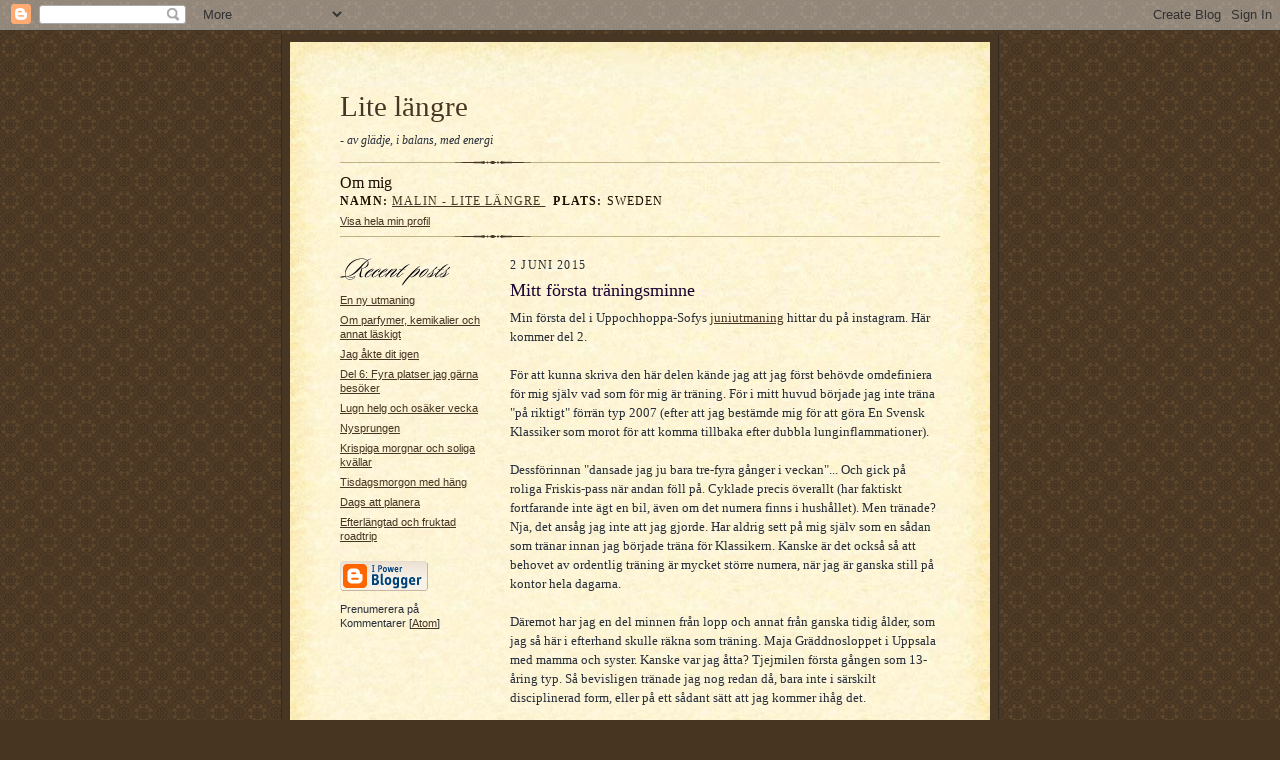

--- FILE ---
content_type: text/html; charset=UTF-8
request_url: http://bluemalin.blogspot.com/2015/06/mitt-forsta-traningsminne.html
body_size: 8233
content:
<!DOCTYPE html PUBLIC "-//W3C//DTD XHTML 1.0 Strict//EN" "http://www.w3.org/TR/xhtml1/DTD/xhtml1-strict.dtd">

<html xmlns="http://www.w3.org/1999/xhtml" xml:lang="en" lang="en" dir="ltr">
<head>
  <title>Lite längre: Mitt första träningsminne</title>

  <script type="text/javascript">(function() { (function(){function b(g){this.t={};this.tick=function(h,m,f){var n=f!=void 0?f:(new Date).getTime();this.t[h]=[n,m];if(f==void 0)try{window.console.timeStamp("CSI/"+h)}catch(q){}};this.getStartTickTime=function(){return this.t.start[0]};this.tick("start",null,g)}var a;if(window.performance)var e=(a=window.performance.timing)&&a.responseStart;var p=e>0?new b(e):new b;window.jstiming={Timer:b,load:p};if(a){var c=a.navigationStart;c>0&&e>=c&&(window.jstiming.srt=e-c)}if(a){var d=window.jstiming.load;
c>0&&e>=c&&(d.tick("_wtsrt",void 0,c),d.tick("wtsrt_","_wtsrt",e),d.tick("tbsd_","wtsrt_"))}try{a=null,window.chrome&&window.chrome.csi&&(a=Math.floor(window.chrome.csi().pageT),d&&c>0&&(d.tick("_tbnd",void 0,window.chrome.csi().startE),d.tick("tbnd_","_tbnd",c))),a==null&&window.gtbExternal&&(a=window.gtbExternal.pageT()),a==null&&window.external&&(a=window.external.pageT,d&&c>0&&(d.tick("_tbnd",void 0,window.external.startE),d.tick("tbnd_","_tbnd",c))),a&&(window.jstiming.pt=a)}catch(g){}})();window.tickAboveFold=function(b){var a=0;if(b.offsetParent){do a+=b.offsetTop;while(b=b.offsetParent)}b=a;b<=750&&window.jstiming.load.tick("aft")};var k=!1;function l(){k||(k=!0,window.jstiming.load.tick("firstScrollTime"))}window.addEventListener?window.addEventListener("scroll",l,!1):window.attachEvent("onscroll",l);
 })();</script><script type="text/javascript">function a(){var b=window.location.href,c=b.split("?");switch(c.length){case 1:return b+"?m=1";case 2:return c[1].search("(^|&)m=")>=0?null:b+"&m=1";default:return null}}var d=navigator.userAgent;if(d.indexOf("Mobile")!=-1&&d.indexOf("WebKit")!=-1&&d.indexOf("iPad")==-1||d.indexOf("Opera Mini")!=-1||d.indexOf("IEMobile")!=-1){var e=a();e&&window.location.replace(e)};
</script><meta http-equiv="Content-Type" content="text/html; charset=UTF-8" />
<meta name="generator" content="Blogger" />
<link rel="icon" type="image/vnd.microsoft.icon" href="https://www.blogger.com/favicon.ico"/>
<link rel="alternate" type="application/atom+xml" title="Lite längre - Atom" href="http://bluemalin.blogspot.com/feeds/posts/default" />
<link rel="alternate" type="application/rss+xml" title="Lite längre - RSS" href="http://bluemalin.blogspot.com/feeds/posts/default?alt=rss" />
<link rel="service.post" type="application/atom+xml" title="Lite längre - Atom" href="https://www.blogger.com/feeds/7714897002287443865/posts/default" />
<link rel="alternate" type="application/atom+xml" title="Lite längre - Atom" href="http://bluemalin.blogspot.com/feeds/8339318477167969817/comments/default" />
<link rel="stylesheet" type="text/css" href="https://www.blogger.com/static/v1/v-css/1601750677-blog_controls.css"/>
<link rel="stylesheet" type="text/css" href="https://www.blogger.com/dyn-css/authorization.css?targetBlogID=7714897002287443865&zx=bee0b8ab-d4d0-4e87-aa7c-1d6a85904848"/>


  <style type="text/css">
/*
-----------------------------------------------------
Blogger Template Style Sheet
Name:     Scribe
Designer: Todd Dominey
URL:      domineydesign.com / whatdoiknow.org
Date:     27 Feb 2004
------------------------------------------------------ */


/* Defaults
----------------------------------------------- */
body {
	margin:0;
	padding:0;
	font-family: Georgia, Times, Times New Roman, sans-serif;
	font-size: small;
	text-align:center;
	color:#29303B;
	line-height:1.3;
	background:#483521 url("http://www.blogblog.com/scribe/bg.gif") repeat;
}

blockquote {
	font-style:italic;
	padding:0 32px;
	line-height:1.6;
	margin:0 0 .6em 0;
}

p {margin:0;padding:0};

abbr, acronym {
	cursor:help;
	font-style:normal;
}
	
code {font:12px monospace;white-space:normal;color:#666;}

hr {display:none;}

img {border:0;}

/* Link styles */
a:link {color:#473624;text-decoration:underline;}
a:visited {color:#716E6C;text-decoration:underline;}
a:hover {color:#956839;text-decoration:underline;}
a:active {color:#956839;}


/* Layout
----------------------------------------------- */
@media all {
  #wrap {
            background-color:#473624;
            border-left:1px solid #332A24;
            border-right:1px solid #332A24;
            width:700px;
            margin:0 auto;
            padding:8px;
            text-align:center;
    }
  #main-top {
            width:700px;
            height:49px;
            background:#FFF3DB url("http://www.blogblog.com/scribe/bg_paper_top.jpg") no-repeat top left;
            margin:0;padding:0;
            display:block;
    }
  #main-bot {
            width:700px;
            height:81px;
            background:#FFF3DB url("http://www.blogblog.com/scribe/bg_paper_bot.jpg") no-repeat top left;
            margin:0;
            padding:0;
            display:block;
    }
  #main-content {
            width:700px;
            background:#FFF3DB url("http://www.blogblog.com/scribe/bg_paper_mid.jpg") repeat-y;
            margin:0;
            text-align:left;
            display:block;
    }
  }
@media handheld {
  #wrap {
            width:90%;
    }
  #main-top {
            width:100%;
            background:#FFF3DB;
    }
  #main-bot {
            width:100%;
            background:#FFF3DB;
    }
  #main-content {
            width:100%;
            background:#FFF3DB;
    }
  }
#inner-wrap {
	padding:0 50px;
}
#blog-header {
	margin-bottom:12px;
}
#blog-header h1 {
	margin:0;
	padding:0 0 6px 0;
	font-size:225%;
	font-weight:normal;
	color:#612E00;
}
#blog-header h1 a:link {
	text-decoration:none;
}
#blog-header h1 a:visited {
	text-decoration:none;
	}
#blog-header h1 a:hover {
	border:0;
	text-decoration:none;
}
#blog-header p {
	margin:0;
	padding:0;
	font-style:italic;
	font-size:94%;
	line-height:1.5em;
}
div.clearer {
	clear:left;
	line-height:0;
	height:10px;
	margin-bottom:12px;
	_margin-top:-4px; /* IE Windows target */
	background:url("http://www.blogblog.com/scribe/divider.gif") no-repeat bottom left;
}
@media all {
  #main {
            width:430px;
            float:right;
            padding:8px 0;
            margin:0;
    }
  #sidebar {
            width:150px;
            float:left;
            padding:8px 0;
            margin:0;
    }
  }
@media handheld {
  #main {
            width:100%;
            float:none;
    }
  #sidebar {
            width:100%;
            float:none;
    }
  }
#footer {
	clear:both;
	background:url("http://www.blogblog.com/scribe/divider.gif") no-repeat top left;
	padding-top:10px;
	_padding-top:6px; /* IE Windows target */
}
#footer p {
	line-height:1.5em;
	font-family:Verdana, sans-serif;
	font-size:75%;
}


/* Typography :: Main entry
----------------------------------------------- */
h2.date-header {
	font-weight:normal;
	text-transform:uppercase;
	letter-spacing:.1em;
	font-size:90%;
	margin:0;
	padding:0;
}
.post {
	margin:8px 0 24px 0;
	line-height:1.5em;
}
h3.post-title {
	font-weight:normal;
	font-size:140%;
	color:#1B0431;
	margin:0;
	padding:0;
}
.post-body p {
	margin:0 0 .6em 0;
	}
.post-footer {
	font-family:Verdana, sans-serif;
	color:#211104;
	font-size:74%;
	border-top:1px solid #BFB186;
	padding-top:6px;
}
.post ul {
	margin:0;
	padding:0;
}
.post li {
	line-height:1.5em;
	list-style:none;
	background:url("http://www.blogblog.com/scribe/list_icon.gif") no-repeat 0px .3em;
	vertical-align:top;
	padding: 0 0 .6em 17px;
	margin:0;
}


/* Typography :: Sidebar
----------------------------------------------- */
h2.sidebar-title {
	font-weight:normal;
	font-size:120%;
	margin:0;
	padding:0;
	color:#211104;
}
h2.sidebar-title img {
	margin-bottom:-4px;
	}
#sidebar ul {
	font-family:Verdana, sans-serif;
	font-size:86%;
	margin:6px 0 12px 0;
	padding:0;
}
#sidebar ul li {
	list-style: none;
	padding-bottom:6px;
	margin:0;
}
#sidebar p {
	font-family:Verdana,sans-serif;
	font-size:86%;
	margin:0 0 .6em 0;
}


/* Comments
----------------------------------------------- */
#comments {}
#comments h4 {
  font-weight:normal;
	font-size:120%;
	color:#29303B;
	margin:0;
	padding:0;
	}
#comments-block {
  line-height:1.5em;
  }
.comment-poster {
	background:url("http://www.blogblog.com/scribe/list_icon.gif") no-repeat 2px .35em;
	margin:.5em 0 0;
	padding:0 0 0 20px;
	font-weight:bold;
}
.comment-body {
	margin:0;
	padding:0 0 0 20px;
}
.comment-body p {
	font-size:100%;
	margin:0 0 .2em 0;
}
.comment-timestamp {
	font-family:Verdana, sans-serif;
	color:#29303B;
	font-size:74%;
	margin:0 0 10px;
	padding:0 0 .75em 20px;
}
.comment-timestamp a:link {
	color:#473624;
	text-decoration:underline;
}
.comment-timestamp a:visited {
	color:#716E6C;
	text-decoration:underline;
}
.comment-timestamp a:hover {
	color:#956839;
	text-decoration:underline;
}
.comment-timestamp a:active {
	color:#956839;
	text-decoration:none;
}
.deleted-comment {
  font-style:italic;
  color:gray;
  }
.paging-control-container {
  float: right;
  margin: 0px 6px 0px 0px;
  font-size: 80%;
}
.unneeded-paging-control {
  visibility: hidden;
}

	
/* Profile
----------------------------------------------- */
#profile-container {
	margin-top:12px;
	padding-top:12px;
	height:auto;
	background:url("http://www.blogblog.com/scribe/divider.gif") no-repeat top left;

}
.profile-datablock {
	margin:0 0 4px 0;
}
.profile-data {
	display:inline;
	margin:0;
	padding:0 8px 0 0;
	text-transform:uppercase;
	letter-spacing:.1em;
	font-size:90%;
	color:#211104;
}
.profile-img {display:inline;}
.profile-img img {
	float:left;
	margin:0 8px 0 0;
	border:1px solid #A2907D;
	padding:2px;
  }
.profile-textblock {
	font-family:Verdana, sans-serif;font-size:86%;margin:0;padding:0;
}
.profile-link {
	margin-top:5px;
	font-family:Verdana,sans-serif;
	font-size:86%;
}

/* Post photos
----------------------------------------------- */
img.post-photo {
	border:1px solid #A2907D;
	padding:4px;
}


/* Feeds
----------------------------------------------- */
#blogfeeds {
  }
#postfeeds {
	padding:0 0 12px 20px;
  }
  </style>


<meta name='google-adsense-platform-account' content='ca-host-pub-1556223355139109'/>
<meta name='google-adsense-platform-domain' content='blogspot.com'/>
<!-- --><style type="text/css">@import url(https://www.blogger.com/static/v1/v-css/navbar/3334278262-classic.css);
div.b-mobile {display:none;}
</style>

</head>

<body><script type="text/javascript">
    function setAttributeOnload(object, attribute, val) {
      if(window.addEventListener) {
        window.addEventListener('load',
          function(){ object[attribute] = val; }, false);
      } else {
        window.attachEvent('onload', function(){ object[attribute] = val; });
      }
    }
  </script>
<div id="navbar-iframe-container"></div>
<script type="text/javascript" src="https://apis.google.com/js/platform.js"></script>
<script type="text/javascript">
      gapi.load("gapi.iframes:gapi.iframes.style.bubble", function() {
        if (gapi.iframes && gapi.iframes.getContext) {
          gapi.iframes.getContext().openChild({
              url: 'https://www.blogger.com/navbar/7714897002287443865?origin\x3dhttp://bluemalin.blogspot.com',
              where: document.getElementById("navbar-iframe-container"),
              id: "navbar-iframe"
          });
        }
      });
    </script>

<!-- Outer Dark Brown Container / Centers Content -->
<div id="wrap">
	
		<!-- Top Paper Graphic -->
		<div id="main-top"></div>
		
		<!-- Main Content Area (This shows background image) -->
		<div id="main-content">
		  
		  <div id="inner-wrap">
		  
		  	<!-- Blog Header -->
		  	<div id="blog-header">
  				<h1><a href="http://bluemalin.blogspot.com/">
	               Lite längre
	               </a></h1>
  				<p>- av glädje, i balans, med energi</p>

			</div>
			<!-- End Blog Header -->
			
			<!-- Begin #profile-container -->
            
            <div id="profile-container"><h2 class="sidebar-title">Om mig</h2>
<dl class="profile-datablock">
<dd class="profile-data"><strong>Namn:</strong> <a rel="author" href="https://www.blogger.com/profile/01856693926632450884"> Malin - Lite l&auml;ngre </a></dd>
<dd class="profile-data"><strong>Plats:</strong>  Sweden </dd></dl>

<p class="profile-link"><a rel="author" href="https://www.blogger.com/profile/01856693926632450884">Visa hela min profil</a></p></div>
			
			<!-- End #profile -->
			
			<!-- Spacer and horizontal rule -->
			<div class="clearer"></div>
			<!-- End .clearer -->

			
				<!-- Begin #sidebar :: left column :: blog archives, links -->
				<div id="sidebar">
					
					<h2 class="sidebar-title">
						<img src="http://www.blogblog.com/scribe/header_recentposts.gif" alt="Recent Posts" width="110" height="28" />
					</h2>
    
					<ul id="recently">
					    
					        <li><a href="http://bluemalin.blogspot.com/2015/05/en-ny-utmaning.html">En ny utmaning</a></li>
  					   
					        <li><a href="http://bluemalin.blogspot.com/2015/05/om-parfymer-kemikalier-och-annat-laskigt.html">Om parfymer, kemikalier och annat l&auml;skigt</a></li>
  					   
					        <li><a href="http://bluemalin.blogspot.com/2015/05/jag-akte-dit-igen.html">Jag &aring;kte dit igen</a></li>
  					   
					        <li><a href="http://bluemalin.blogspot.com/2015/05/del-6-fyra-platser-jag-garna-besoker.html">Del 6: Fyra platser jag g&auml;rna bes&ouml;ker</a></li>
  					   
					        <li><a href="http://bluemalin.blogspot.com/2015/05/lugn-helg-och-osaker-vecka.html">Lugn helg och os&auml;ker vecka</a></li>
  					   
					        <li><a href="http://bluemalin.blogspot.com/2015/05/nysprungen.html">Nysprungen</a></li>
  					   
					        <li><a href="http://bluemalin.blogspot.com/2015/05/krispiga-morgnar-och-soliga-kvallar.html">Krispiga morgnar och soliga kv&auml;llar</a></li>
  					   
					        <li><a href="http://bluemalin.blogspot.com/2015/05/tisdagsmorgon-med-hang.html">Tisdagsmorgon med h&auml;ng</a></li>
  					   
					        <li><a href="http://bluemalin.blogspot.com/2015/05/dags-att-planera.html">Dags att planera</a></li>
  					   
					        <li><a href="http://bluemalin.blogspot.com/2015/05/efterlangtad-och-fruktad-roadtrip.html">Efterl&auml;ngtad och fruktad roadtrip</a></li>
  					   
 				    </ul>
					
					
					
				<p><a href="http://www.blogger.com/" title="Powered by Blogger"><img src="http://buttons.blogger.com/bloggerbutton1.gif" alt="Powered by Blogger" /></a></p>
                <p id="blogfeeds">Prenumerera på<br />Kommentarer [<a target="_blank" href="http://bluemalin.blogspot.com/feeds/posts/default" type="application/atom+xml">Atom</a>]</p>
				
				<!--
				<p>This is a paragraph of text that could go in the sidebar.</p>
				-->

				
				</div>
			
				<!-- Begin #main :: right column :: blog entry content -->
				<div id="main">

					

                       
                          <h2 class="date-header">2 juni 2015</h2>
                       
						 
					  <!-- Begin .post -->
					  <div class="post"><a name="8339318477167969817"></a>
						 
						
                          <h3 class="post-title">
                      	 
                      	 Mitt första träningsminne
	                       
                          </h3>
                        
						 
						<div class="post-body">
						
						  <p><div style="clear:both;"></div>Min första del i Uppochhoppa-Sofys <a href="http://uppochhoppa.se/halsa/30-dagars-traningsbloggsutmaning/">juniutmaning</a> hittar du på instagram. Här kommer del 2.<br />
<div>
<br /></div>
<div>
För att kunna skriva den här delen kände jag att jag först behövde omdefiniera för mig själv vad som för mig är träning. För i mitt huvud började jag inte träna "på riktigt" förrän typ 2007 (efter att jag bestämde mig för att göra En Svensk Klassiker som morot för att komma tillbaka efter dubbla lunginflammationer).&nbsp;</div>
<div>
<br /></div>
<div>
Dessförinnan "dansade jag ju bara tre-fyra gånger i veckan"... Och gick på roliga Friskis-pass när andan föll på. Cyklade precis överallt (har faktiskt fortfarande inte ägt en bil, även om det numera finns&nbsp;i hushållet). Men tränade? Nja, det ansåg jag inte att jag gjorde. Har aldrig sett på mig själv som en sådan som tränar innan jag började träna för Klassikern. Kanske är det också så att behovet av ordentlig träning är mycket större numera, när jag är ganska still på kontor hela dagarna.</div>
<div>
<br /></div>
<div>
Däremot har jag en del minnen från lopp och annat från ganska tidig ålder, som jag så här i efterhand skulle räkna som träning. Maja Gräddnosloppet i Uppsala med mamma och syster. Kanske var jag åtta? Tjejmilen första gången som 13-åring typ. Så bevisligen tränade jag nog redan då, bara inte i särskilt disciplinerad form, eller på ett sådant sätt att jag kommer ihåg det.&nbsp;</div>
<div>
<br /></div>
<div>
<table align="center" cellpadding="0" cellspacing="0" class="tr-caption-container" style="margin-left: auto; margin-right: auto; text-align: center;"><tbody>
<tr><td style="text-align: center;"><a href="https://blogger.googleusercontent.com/img/b/R29vZ2xl/AVvXsEi5oKAOJbZ0GRmo2n97Al29NQzh-u0D-q-5bgsNqV-9kxsNTKD7CZRD83SLF5PLq433mVh-CFA-vTr5JeSAmSFLEyr_mKrjGGgiqAajM1g3QuvZyejoSlq-FVLZNPx179oU53g2poLvRIA/s640/blogger-image-2138285449.jpg" imageanchor="1" style="margin-left: auto; margin-right: auto;"><img border="0" src="https://blogger.googleusercontent.com/img/b/R29vZ2xl/AVvXsEi5oKAOJbZ0GRmo2n97Al29NQzh-u0D-q-5bgsNqV-9kxsNTKD7CZRD83SLF5PLq433mVh-CFA-vTr5JeSAmSFLEyr_mKrjGGgiqAajM1g3QuvZyejoSlq-FVLZNPx179oU53g2poLvRIA/s640/blogger-image-2138285449.jpg" /></a></td></tr>
<tr><td class="tr-caption" style="text-align: center;"><span style="color: #999999;"><span style="font-size: xx-small;"><i>På väg till dansuppvisning. Foto: privat</i></span></span></td></tr>
</tbody></table>
<br /></div>
<div>
Dansa började jag med som fyra-åring, fast man egentligen inte fick börja förrän man var fem. Jag tjatade mig till att få börja, och fram till jag slutade gymnasiet har det har mer varit en livsstil för mig, än en träningsform. Det var nog däremot genom den som jag ändå var rätt aktiv som barn. Jag saknar dansen väldigt mycket, eftersom den tyvärr inte har varit särskilt prioriterad de senaste åren. Den har fått stå tillbaka till förmån för framförallt livet som sådant, men också min nya kärlek: <i>längdåkningen</i>.</div>
<div>
<br /></div>
<div>
Det är nog faktiskt längdåkningen som är ett av mina första träningsminnen där det verkligen kändes som träning. I Fagerskogen i Enköping. Med pappa långt bort i horisonten och mig ilsket, svettigt saxandes en bit bakom. Jag gillade verkligen <b>inte</b> längdåkningen då. Man blev ju så <b>sjukt</b> svettig. Jobbigt var det! Inte var jag bäst heller... Vilket ibland kan göra att jag tappar intresset för saker. Vinnarskallen??</div>
<div>
<br /></div>
<div>
Skidorna var ett par Karhu, så kallat vallningsfria. Klädseln täckställ och tjock rosa mössa med stor tofs. Tänk mitten av åttiotalet så förstår ni. Minnet har etsat sig fast, och upplevelsen gjorde att jag faktiskt inte stod på längdskidor så många fler gånger, förrän ca 20 år senare. Ett Vasaloppsläger, några Öppet spår (och ett Vasalopp), och många mil i hemmaspåren senare är jag fast för evigt (tror jag). Fast aldrig med täckställ och tjockmössa. Funktionsställ, ulltröja, buff och hästsvans är mitt kännetecken i spåret numera. Matchat med röda kinder och ett stort leende.</div>
<div>
<br /></div>
<div>
Så tänk hur saker kan ändras, bara perspektiv flyttas och förutsättningar förbättras. Bara obehagliga barndomsupplevelser vänds till en morot att faktiskt övervinna obehaget. </div>
<div style="clear:both; padding-bottom:0.25em"></div><p class="blogger-labels">Etiketter: <a rel='tag' href="http://bluemalin.blogspot.com/search/label/%23uppochhoppaijuni">#uppochhoppaijuni</a>, <a rel='tag' href="http://bluemalin.blogspot.com/search/label/Tankar">Tankar</a>, <a rel='tag' href="http://bluemalin.blogspot.com/search/label/Tr%C3%A4ning">Träning</a></p></p>

						</div>
						
						<p class="post-footer">upplagd av Malin - Lite längre | <a href="http://bluemalin.blogspot.com/2015/06/mitt-forsta-traningsminne.html" title="permanent link">19:59</a>
       <span class="item-control blog-admin pid-1660669562"><a style="border:none;" href="https://www.blogger.com/post-edit.g?blogID=7714897002287443865&postID=8339318477167969817&from=pencil" title="Redigera inlägg"><img class="icon-action" alt="" src="https://resources.blogblog.com/img/icon18_edit_allbkg.gif" height="18" width="18"></a></span> </p>
					  
					  </div>
					  <!-- End .post -->
					  
					   <!-- Begin #comments -->
 					

  					<div id="comments">

					<a name="comments"></a>
    
                     <h4>2 kommentarer:</h4>
						
						<dl id="comments-block">
              
                        
						  <dt class="comment-poster" id="c6504971525588299270"><a name="c6504971525588299270"></a>
							<span style="line-height:16px" class="comment-icon blogger-comment-icon"><img src="https://resources.blogblog.com/img/b16-rounded.gif" alt="Blogger" style="display:inline;" /></span>&nbsp;<a href="https://www.blogger.com/profile/17922403085562078302" rel="nofollow">Kevlarsjäl</a> sa...
						  </dt>
						  <dd class="comment-body">
							<p>Vad dansade du för något? Balett? Jazz? Pardans? Annat? Kan sakna dansen ibland. Så roligt det var. Men som det slet på kroppen ibland. Nöta nöta nöta. </p>
						  </dd>
						  <dd class="comment-timestamp"><a href="http://bluemalin.blogspot.com/2015/06/mitt-forsta-traningsminne.html?showComment=1433318670118#c6504971525588299270" title="comment permalink">3 juni 2015 kl. 10:04</a>
	                     <span class="item-control blog-admin pid-1325885437"><a style="border:none;" href="https://www.blogger.com/comment/delete/7714897002287443865/6504971525588299270" title="Ta bort kommentar" ><span class="delete-comment-icon">&nbsp;</span></a></span>
	                     </dd>
                        
						  <dt class="comment-poster" id="c5218890720797213237"><a name="c5218890720797213237"></a>
							<span style="line-height:16px" class="comment-icon blogger-comment-icon"><img src="https://resources.blogblog.com/img/b16-rounded.gif" alt="Blogger" style="display:inline;" /></span>&nbsp;<a href="https://www.blogger.com/profile/01856693926632450884" rel="nofollow">Malin - Lite längre</a> sa...
						  </dt>
						  <dd class="comment-body">
							<p>Började med något så spännande som folkdans... Har buggat en hel del. Lindy hop i senare år. Tävlat lite men mest socialdansat typ. Uppvisningsdansat och även tränat framförallt barn och ungdomar. Saknar det massor!</p>
						  </dd>
						  <dd class="comment-timestamp"><a href="http://bluemalin.blogspot.com/2015/06/mitt-forsta-traningsminne.html?showComment=1433349777675#c5218890720797213237" title="comment permalink">3 juni 2015 kl. 18:42</a>
	                     <span class="item-control blog-admin pid-1660669562"><a style="border:none;" href="https://www.blogger.com/comment/delete/7714897002287443865/5218890720797213237" title="Ta bort kommentar" ><span class="delete-comment-icon">&nbsp;</span></a></span>
	                     </dd>
                        
              
						</dl>
	
	<p class="comment-timestamp">
    <div class='comment-form'>
<a name='comment-form'></a>
<h4>Skicka en kommentar</h4><p></p>
<a id='comment-editor-src' href='https://www.blogger.com/comment/frame/7714897002287443865?po=8339318477167969817&hl=sv&saa=85391&origin=http://bluemalin.blogspot.com'></a><iframe id='comment-editor' src='' class='blogger-iframe-colorize' width='100%' height='410' scrolling='no' frameborder='0' allowtransparency='true'></iframe>
<script type="text/javascript" src="https://www.blogger.com/static/v1/jsbin/2210189538-iframe_colorizer.js"></script>
</div>
    </p>
    <p id="postfeeds">Prenumerera på Kommentarer till inlägget [<a target="_blank" href="http://bluemalin.blogspot.com/feeds/8339318477167969817/comments/default" type="application/atom+xml">Atom</a>]</p>
    	    
    


	
	<p class="comment-timestamp">
	<a href="http://bluemalin.blogspot.com/">&lt;&lt; Startsida</a>
    </p>
    </div>


					  <!-- End #comments -->


					  
				</div>
		  
		  	
		  	<!-- Begin #footer :: bottom area -->
		  	<div id="footer">
		  		<p>
		  			<!-- Copyright &copy; 2004 [Your name] (plus any additional footer info) -->&nbsp;
		  		</p>
		  	</div>
		 
		</div>
		
		</div>
		<!-- End #main-content -->
		
		
		<!-- Bottom Paper Graphic -->
		<div id="main-bot"></div>
	
</div>

</body>

</html>
